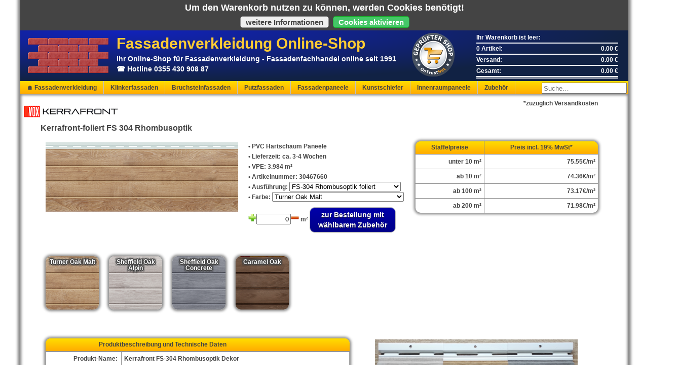

--- FILE ---
content_type: text/html; charset=UTF-8
request_url: https://www.fassadenverkleidung24.de/Kerrafront-foliert%20FS%20304%20Rhombusoptik_80.xhtml
body_size: 6489
content:
<!DOCTYPE HTML><html lang="de">
  <head>
  <meta charset="UTF-8">
  <meta name="viewport" content="width=device-width, initial-scale=1.0, user-scalable=yes">  <meta name="Keywords" content="Fassadenverkleidung,Online,Shop,Kerrafront FS-304 Rhombusoptik Dekor<br>,Vox,PVC Hartschaum,4 Farben<br>,6000 x 332 x 18 mm,2 St&uuml;ck pro Bund,nur ganze Verpackungseinheiten,6,00 Kg,nach DIN 4102-1: B-2,10 Jahre,mit V2A Schrauben Torx<br>,mit Flex,Stichs&auml;ge oder Kreiss&auml;ge,Fassadenverkleidung, Sockelverkleidung, Giebelverkleidung, Ferienh&auml;user, Bungalows, Mobilheime, TinyHouse,waagerechte oder senkrechte Verlegung,impr&auml;gnierte oder getrocknete Latten 24/48 mm oder 40/60 mm,max. 40 cm"/>
  <meta name="description" content="Kerrafront&nbsp; FS-304 Rhombusoptik, dass ideale 
System wenn es um kosteng&uuml;nstige Altbausanierungen und&nbsp; &nbsp; 
&nbsp;&nbsp;&nbsp;&nbsp;&nbsp;&nbsp;&nbsp;&nbsp;&nbsp;&nbsp;&nbsp;&nbsp;&nbsp;&nbsp;&nbsp;&nbsp;&nbsp;&nbsp;&nbsp;&nbsp;&nbsp;&nbsp;&nbsp;&nbsp;&nbsp;&nbsp;&nbsp;&nbsp;&nbsp;&nbsp;&nbsp;&nbsp;&nbsp;&nbsp;&nbsp;&nbsp;&nbsp;&nbsp;&nbsp;&nbsp;&nbsp;&nbsp;&nbsp;&nbsp;&nbsp;&nbsp;&nbsp;&nbsp;&nbsp;&nbsp;&nbsp;&nbsp;&nbsp;&nbsp;&nbsp;&nbsp;&nbsp;&nbsp;&nbsp;&nbsp;&nbsp;&nbsp;&nbsp;&nbsp;&nbsp;&nbsp;&nbsp;&nbsp;&nbsp;&nbsp;&nbsp; 
Neubauten geht!Kerrafront ist eine umweltfreundliche, schlagfeste und pflegeleichte 
Fassadenverkleidung mit strukturierter Oberfl&auml;che in Holzoptik.&Auml;hnlich
 einer traditionellen St&uuml;lpschalung wird Kerrafront als vorgeh&auml;ngte, 
hinterl&uuml;ftete Fassade auf einer impr&auml;ginerten Holzunterkonstruktion in 
Verbindung mit D&auml;mmstoffplatten verlegt.Durch die attraktive 
Au&szlig;enhaut, die sich kaum von farbigen Holzpaneelen unterscheidet, haben 
sogar F&auml;ulnis und Schimmel ausgedient. Im Gegensatz zu fast luftdicht 
verpackten Geb&auml;uden wird Schimmelbildung nachhaltig verhindert. 
Ebenfalls wird bereits feuchtes Mauerwerk durch die Hinterl&uuml;ftung der 
Fassade dauerhaft getrocknet.Die Deckbreite von 332 mm eignet sich 
besonders gut zum Verkleiden von gro&szlig;en Fl&auml;chen wie Hausw&auml;nden, 
Dachgiebeln und an Dachr&auml;ndern. Es ist resistent gegen F&auml;ulnis und 
Insektenbefall und erspart regelm&auml;&szlig;iges Nachstreichen. Durch die 
Standardl&auml;nge von 6,00 m und das geringe Gewicht ist eine effektive und 
z&uuml;gige Verlegung der Paneele gew&auml;hrleistet.Kerrafront bedarf im 
Prinzip keiner speziellen Reinigung. Sollte es trotzdem zu einer 
Verschmutzung kommen, kann es mit haushalts&uuml;blichen Reinigungsmitteln 
auf Wasserbasis (kein Ammoniak oder chlorhaltiges Mittel) gereinigt 
werden. Am einfachsten reinigt man die Fassade mit einem 
Hochdruckreiniger.&nbsp;Ihre Vorteile auf einen BlickUnschlagbares Preis-Leistungsverh&auml;ltnisEinfache und schnelle MontageUniversell EinsetzbarAbgerundetes Zubeh&ouml;rprogrammUV-best&auml;ndige Oberfl&auml;cheWartungsfreies Material, kein Streichen mehrleicht zu reinigen10 Jahre Herstellergarantie"/>
  <meta name="author" content="Fassadenverkleidung Selleng"/>
  <meta name="robots" content="INDEX,FOLLOW"/>
  <meta name="geo.placename" content="Asternweg 13, 03051 Cottbus, Deutschland" />
  <meta name="geo.position" content="51.7180100;14.4175700" />
  <meta name="geo.region" content="DE-BB" />
  <meta name="p:domain_verify" content="4078b2f9f06a491b8cf1ca4dad76e384"/>
  <meta name="ICBM" content="51.7180100, 14.4175700" />
  <title>Kerrafront-foliert FS 304 Rhombusoptik</title>
  <script type="text/javascript" src="/js/prototype.js"></script>
  <script type="text/javascript" src="/js/scriptaculous.js?load=effects,builder"></script>
  <script type="text/javascript" src="/js/lightbox.js"></script><script src="/js/basket.js" type="text/javascript"></script><script src="/js/checkout.js" type="text/javascript"></script>
<script src="/js/product.js" type="text/javascript"></script><link rel="stylesheet" type="text/css" href="/main.css">
<link rel="stylesheet" href="/lightbox.css" type="text/css" media="screen">
</head>
<body lang="de">
<!--
<div class="some">
  <a title="Facebook" href="https://www.facebook.com/fassadenverkleidungShop/" onclick="javascript: this.target='_blank';"><img src="/face.gif" width="24" height="24" alt="Facebook" /></a><br/>
  <a title="YouTube" href="https://www.youtube.com/user/Fassadenbekleidung" onclick="javascript: this.target='_blank';"><img src="/yout.gif" height="24" alt="YouTube" /></a><br/>
  <a title="Google+" href="https://plus.google.com/102871233676039173133" onclick="javascript: this.target='_blank';"><img src="/google.gif" height="24" alt="Google+" /></a><br/>
  <a title="Twitter" href="https://twitter.com/fassadenverklei" onclick="javascript: this.target='_blank';"><img src="/twitter.gif" height="24" alt="Twitter" /></a><br/>
  <a title="Pinterest" href="https://de.pinterest.com/fassadenverkl/" onclick="javascript: this.target='_blank';"><img src="/pinterest.gif" height="24" alt="Pinterest" /></a><br/>
  <a title="Blogger" href="https://fassadenverkleidungen.blogspot.de/" onclick="javascript: this.target='_blank';"><img src="/blog.gif" height="24" alt="Blogger" /></a><br/>
</div>
-->
<div id="page">
<noscript><div id="noJSBox"><div id="noJSBoxHead">JavaScript ist nicht aktiviert!</div>Um die Seite nutzen zu können, müssen Sie JavaScript in Ihrem Browser aktivieren.</div></noscript>
<div id="cookieBox"><div id="cookieHead">Um den Warenkorb nutzen zu können, werden Cookies benötigt! </div><a href="/Datenschutz.xhtml"><button style="background-color: #BBBBB;border-radius: 5px;border: 1px solid #888;display: inline-block;cursor: pointer;color: #444;font-family: Arial;font-size: 15px;padding: 2px 10px;text-decoration: none; font-weight: bold;">weitere Informationen</button></a>&nbsp;&nbsp;<button onclick="return set_cookie();" style=" background-color: #44c767;border-radius: 5px;border: 1px solid #18ab29; display: inline-block;cursor: pointer;color: #ffffff;font-family: arial;font-size: 15px;padding: 2px 10px;text-decoration: none;text-shadow: 0px #2f6627;font-weight: bold;">Cookies aktivieren</button></div><div id="blockLayer" onClick="this.style='visibility: hidden'"><div id="arrows"><span>BITTE COOKIES AKTIVIEREN!</span><div class="chevron"></div><div class="chevron"></div><div class="chevron"></div></div></div><header id="header">
<a href="/" id="title"><img src="/platten.png" alt="Logo"/><h1>Fassadenverkleidung Online-Shop</h1>Ihr Online-Shop f&uuml;r Fassadenverkleidung&nbsp;-&nbsp;Fassadenfachhandel online seit 1991<br/>&#9742; Hotline 0355 430 908 87</a><a href="http://www.ontrust.net/gepruefter-shop-zertifikat-231451832217"  onclick="javascript: this.target ='shop';" style="margin: 0px -430px 0px 0px;"><img src="/trusted.png" style="margin-top: 5px;" alt="Zertifikat: 231451832217"></a><div id="basket" data-pa="{}"><div style="display:table; width: 280px; line-height: 20px">
    <div style="display:table-row">
      <div style="display:table-cell; text-align:left; border-bottom: 2px solid #fff; width:60%;">Ihr Warenkorb ist leer:</div><div style="display:table-cell; text-align:right; border-bottom: 2px solid #fff; width:40%;"> </div>
    </div><div style="display:table-row">
      <div style="display:table-cell; text-align:left; border-bottom: 2px solid #fff; width:80%;">0 Artikel:</div><div style="display:table-cell; text-align:right; border-bottom: 2px solid #fff; width:20%;">0.00 &euro;</div>
    </div><div style="display:table-row">
      <div style="display:table-cell; text-align:left; border-bottom: 2px solid #fff;">Versand:</div><div style="display:table-cell; text-align:right; border-bottom: 2px solid #fff;">0.00 &euro;</div>
    </div><div style="display:table-row">
      <div style="display:table-cell; text-align:left; border-bottom: 5px double #fff;">Gesamt:</div><div style="display:table-cell; text-align:right; border-bottom: 5px double #fff;">0.00 &euro;</div>
    </div>
  </div></div></header>
<nav id="menue">
<ul class="l"><li><a href="/">&#127968;&nbsp;Fassadenverkleidung</a></li><li><a href="/Klinkerfassaden_l1.xhtml">Klinkerfassaden</a></li><li><a href="/Bruchsteinfassaden_l2.xhtml">Bruchsteinfassaden</a></li><li><a href="/Putzfassaden_l4.xhtml">Putzfassaden</a></li><li><a href="/Fassadenpaneele_l5.xhtml">Fassadenpaneele</a></li><li><a href="/Kunstschiefer_l3.xhtml">Kunstschiefer</a></li><li><a href="/Innenraumpaneele_l6.xhtml">Innenraumpaneele</a></li><li><a href="/Zubeh%26ouml%3Br_l9.xhtml">Zubeh&ouml;r</a></li></ul>
<ul class="r" id="UM"><li style="padding: 0px">
<form id="search_form" method="POST" onSubmit="var url=(encodeURIComponent(document.getElementById('search').value.replace(/ /gi, '_')).replace(/%2F/gi,'_').replace(/_+/g, '_')); location.href= '/' + url + '.shtml'; return false;"><input type="text" id="search" placeholder="Suche…" value=""></form>
</li></ul>
</nav><article itemscope itemtype="http://schema.org/Product" id="content"><br/><script type="text/javascript">product_makes.push({i:109, m:"<br>"});product_makes.push({i:19, m:"FS-201 classic<br>"});product_makes.push({i:53, m:"FS-201 foliert<br>"});product_makes.push({i:90, m:"FS-201 Rustic<br>"});product_makes.push({i:50, m:"FS-201 Wood-Design<br>"});product_makes.push({i:89, m:"FS-202 Retro<br>"});product_makes.push({i:61, m:"FS-202 Rustic<br>"});product_makes.push({i:69, m:"FS-202 Standard dunkle Farben<br>"});product_makes.push({i:18, m:"FS-202 Standard helle Farben<br>"});product_makes.push({i:98, m:"FS-301 Trend Soft Standardfarben"});product_makes.push({i:99, m:"FS-301 Trend Stone Standardfarben"});product_makes.push({i:111, m:"FS-302 Modern Wood dunkle Farben<br>"});product_makes.push({i:107, m:"FS-302 Modern Wood helle Farben<br>"});product_makes.push({i:80, m:"FS-304 Rhombusoptik foliert<br>"});</script><div class="tt_shipping" style="margin-right:60px" title="Versandkosten gelten nur für BRD Festland (Inseln bitte gesondert anfragen)
unter 3700.00€ Einkaufswert berechnen wir Versandkosten von 149.00€
ab 3700.00€ Einkaufswert liefern wir versandkostenfrei"><span title="">*zuz&uuml;glich Versandkosten</span></div>
<meta itemprop="productID" content="P-000080"/>
<img class="pbf" src="/brand_2367.png" alt="Logo"/>
<h2 itemprop="name" class="lg">Kerrafront-foliert FS 304 Rhombusoptik</h2>
  <img itemprop="image" src="main_2294.png" id="prodIMG" width="380" style="margin-left:50px; margin-right: 20px; float:left;" alt="Kerrafront-foliert FS 304 Rhombusoptik"/>
  <div style="float: left; text-align: left; line-height: 20px; margin-right: 20px;">
    &bull;&nbsp;PVC Hartschaum Paneele<br/>&bull;&nbsp;Lieferzeit: ca. 3-4 Wochen<br/>    &bull;&nbsp;VPE: 3.984 m&sup2;<br/>
    &bull;&nbsp;Artikelnummer: <span itemprop="mpn" id="prod_code">30467660</span><br/>    &bull;&nbsp;Ausf&uuml;hrung: <select id="prod_make_sel" style="width:220px" onChange="prod_cm(this.options[this.selectedIndex].value,'https://www.fassadenverkleidung24.de/')"><option value="109" ><br></option><option value="19" >FS-201 classic<br></option><option value="53" >FS-201 foliert<br></option><option value="90" >FS-201 Rustic<br></option><option value="50" >FS-201 Wood-Design<br></option><option value="89" >FS-202 Retro<br></option><option value="61" >FS-202 Rustic<br></option><option value="69" >FS-202 Standard dunkle Farben<br></option><option value="18" >FS-202 Standard helle Farben<br></option><option value="98" >FS-301 Trend Soft Standardfarben</option><option value="99" >FS-301 Trend Stone Standardfarben</option><option value="111" >FS-302 Modern Wood dunkle Farben<br></option><option value="107" >FS-302 Modern Wood helle Farben<br></option><option value="80" selected="selected">FS-304 Rhombusoptik foliert<br></option></select><br/>    &bull;&nbsp;Farbe: <select id="prod_color_sel" style="width:260px" onChange=" prod_cc(this.options[this.selectedIndex].value,this.options[this.selectedIndex].text, options[this.selectedIndex].dataset.img)"><option value="30467660" data-img="2294" >Turner Oak Malt</option><option value="30467760" data-img="2293" >Sheffield Oak Alpin</option><option value="30467860" data-img="2295" >Sheffield Oak Concrete</option><option value="30467960" data-img="2299" >Caramel Oak</option></select><br/>
  <form id="bf" method="POST" action="produkt_b80.xhtml" style="width: 310px; line-height: 18px; margin: 10px 0px 0px 0px;"><input type="hidden" id="pre_art" name="preset_art" value="2406"><input type="hidden" id="preset" name="preset_code" value="30467660"><input type="image" onClick="return pinc('p_qua',3.9840);" src="/inc.png" alt="mehr" title="mehr"><input type="text" name="amount" style="text-align:right;width:60px" onchange="return pref('p_qua',3.9840);" value="0" id="p_qua" maxlength="8" size="6"><input type="image" onClick="return pdec('p_qua',3.9840);" src="/dec.png" alt="weniger" title="weniger">&nbsp;m&sup2;&nbsp;<div class="btn" onClick="if(document.cookie=='') { document.getElementById('blockLayer').style='visibility: visible'; window.scrollTo({ top: 0, behavior: 'smooth' });} else document.getElementById('bf').submit();">zur Bestellung mit w&auml;hlbarem Zubeh&ouml;r</div></form>
  </div>
  <div itemprop="offers" itemscope itemtype="http://schema.org/Offer" class="pst">
    <div class="psh"><a>Staffelpreise</a><a>Preis incl. 19&percnt; MwSt*</a></div><div class="psr"><a>unter 10 m&sup2;</a><a>75.55&euro;/m&sup2;</a></div><div class="psr"><a>ab 10 m&sup2;</a><a>74.36&euro;/m&sup2;</a></div><div class="psr"><a>ab 100 m&sup2;</a><a>73.17&euro;/m&sup2;</a></div><div class="psr"><a>ab 200 m&sup2;</a><a>71.98&euro;/m&sup2;</a></div><meta itemprop="itemCondition" content="http://schema.org/NewCondition"/><meta itemprop="price" content="71.98"/><meta itemprop="priceCurrency" content="EUR" /><meta itemprop="availability" content="http://schema.org/InStock"/></div><br/>
  <div style="clear:both">&nbsp;</div><br/><div onClick="javascript: prod_cc('30467660','Turner Oak Malt','2294');" style="cursor: pointer; float:left; margin: 23px; margin-left: 50px; margin-right: 0px; width:95px; height:95px; padding: 5px; color: #fff; text-shadow: 2px 0px 0px #444, -2px 0px 0px #444, 0px 2px 0px #444, 0px -2px 0px #444, 3px -3px 2px #444, -3px 3px 2px #444, 3px 3px 2px #444, -3px -3px 2px #444; border: solid 0px; border-style: solid; border-color: #BBB #BBB #A2A2A2; -moz-border-top-colors: none; -moz-border-right-colors: none; -moz-border-bottom-colors: none; -moz-border-left-colors: none; border-image: none; border-radius: 10px; box-shadow: 0px 0px 5px 3px #888; background: url(test_2294.png) -135px -15px;">Turner Oak Malt</div><div onClick="javascript: prod_cc('30467760','Sheffield Oak Alpin','2293');" style="cursor: pointer; float:left; margin: 23px; margin-left: 20px; margin-right: 0px; width:95px; height:95px; padding: 5px; color: #fff; text-shadow: 2px 0px 0px #444, -2px 0px 0px #444, 0px 2px 0px #444, 0px -2px 0px #444, 3px -3px 2px #444, -3px 3px 2px #444, 3px 3px 2px #444, -3px -3px 2px #444; border: solid 0px; border-style: solid; border-color: #BBB #BBB #A2A2A2; -moz-border-top-colors: none; -moz-border-right-colors: none; -moz-border-bottom-colors: none; -moz-border-left-colors: none; border-image: none; border-radius: 10px; box-shadow: 0px 0px 5px 3px #888; background: url(test_2293.png) -135px -15px;">Sheffield Oak Alpin</div><div onClick="javascript: prod_cc('30467860','Sheffield Oak Concrete','2295');" style="cursor: pointer; float:left; margin: 23px; margin-left: 20px; margin-right: 0px; width:95px; height:95px; padding: 5px; color: #fff; text-shadow: 2px 0px 0px #444, -2px 0px 0px #444, 0px 2px 0px #444, 0px -2px 0px #444, 3px -3px 2px #444, -3px 3px 2px #444, 3px 3px 2px #444, -3px -3px 2px #444; border: solid 0px; border-style: solid; border-color: #BBB #BBB #A2A2A2; -moz-border-top-colors: none; -moz-border-right-colors: none; -moz-border-bottom-colors: none; -moz-border-left-colors: none; border-image: none; border-radius: 10px; box-shadow: 0px 0px 5px 3px #888; background: url(test_2295.png) -135px -15px;">Sheffield Oak Concrete</div><div onClick="javascript: prod_cc('30467960','Caramel Oak','2299');" style="cursor: pointer; float:left; margin: 23px; margin-left: 20px; margin-right: 0px; width:95px; height:95px; padding: 5px; color: #fff; text-shadow: 2px 0px 0px #444, -2px 0px 0px #444, 0px 2px 0px #444, 0px -2px 0px #444, 3px -3px 2px #444, -3px 3px 2px #444, 3px 3px 2px #444, -3px -3px 2px #444; border: solid 0px; border-style: solid; border-color: #BBB #BBB #A2A2A2; -moz-border-top-colors: none; -moz-border-right-colors: none; -moz-border-bottom-colors: none; -moz-border-left-colors: none; border-image: none; border-radius: 10px; box-shadow: 0px 0px 5px 3px #888; background: url(test_2299.png) -135px -15px;">Caramel Oak</div><div style="clear:both">&nbsp;</div><br/>

  <div class="pt">
  <div class="ph_td"><a style="max-width:200px;">Produkt</a><a style="max-width:400px;">beschreibung und Technische Daten</a></div><div class="dr_td"><div>Produkt-Name:&nbsp;</div><div>Kerrafront FS-304 Rhombusoptik Dekor<br></div></div><div class="dr_td"><div>Hersteller:&nbsp;</div><div>Vox</div></div><div class="dr_td"><div>Material:&nbsp;</div><div>PVC Hartschaum</div></div><div class="dr_td"><div>Farben:&nbsp;</div><div>4 Farben<br></div></div><div class="dr_td"><div>Abmessung:&nbsp;</div><div>6000 x 332 x 18 mm</div></div><div class="dr_td"><div>Verpackung:&nbsp;</div><div>2 St&uuml;ck pro Bund</div></div><div class="dr_td"><div>Abnahme:&nbsp;</div><div>nur ganze Verpackungseinheiten</div></div><div class="dr_td"><div>Gewicht/m&sup2;:&nbsp;</div><div>6,00 Kg</div></div><div class="dr_td"><div>Baustoffklasse:&nbsp;</div><div>nach DIN 4102-1: B-2</div></div><div class="dr_td"><div>Hersteller-Garantie:&nbsp;</div><div>10 Jahre</div></div><div class="dr_td"><div>Befestigung:&nbsp;</div><div>mit V2A Schrauben Torx<br></div></div><div class="dr_td"><div>Bearbeitung:&nbsp;</div><div>mit Flex,Stichs&auml;ge oder Kreiss&auml;ge</div></div><div class="dr_td"><div>Anwendung:&nbsp;</div><div>Fassadenverkleidung, Sockelverkleidung, Giebelverkleidung, Ferienh&auml;user, Bungalows, Mobilheime, TinyHouse</div></div><div class="dr_td"><div>Montage:&nbsp;</div><div>waagerechte oder senkrechte Verlegung</div></div><div class="dr_td"><div>Unterkonstruktion:&nbsp;</div><div>impr&auml;gnierte oder getrocknete Latten 24/48 mm oder 40/60 mm</div></div><div class="dr_td"><div>Lattenabstand:&nbsp;</div><div>max. 40 cm</div></div><div class="dr_td"><div>Prospekt:&nbsp;</div><div><a  onclick="javascript: this.target ='prospect_1334';"  href="/prospect_1334.pdf" style="text-decoration: underline; color: #00F;">hier PDF &ouml;ffnen</a></div></div><div class="dr_td"><div>Montage-Anleitung:&nbsp;</div><div><a  onclick="javascript: this.target ='mounting_1926';"  href="/mounting_1926.pdf" style="text-decoration: underline; color: #00F;">hier PDF &ouml;ffnen</a></div></div><div class="dr_td"><div>Garantie:&nbsp;</div><div><a  onclick="javascript: this.target ='warranty_1625';"  href="/warranty_1625.pdf" style="text-decoration: underline; color: #00F;">hier PDF &ouml;ffnen</a></div></div><div class="dr_td"><div>Leistungserkl&auml;rung:&nbsp;</div><div><a  onclick="javascript: this.target ='performance_2585';"  href="/performance_2585.pdf" style="text-decoration: underline; color: #00F;">hier PDF &ouml;ffnen</a></div></div>
  </div><br/>
<div class="div_prog_img"><img id="BPIMG" alt="Kerrafront-foliert FS 304 Rhombusoptik" title="zum Vergrößern anklicken!" class="img_prod_b" src="/pic_2290.png" data-img="/pic_2290.png" data-lb="lightbox[examples]"/><div onclick="javascript: document.getElementById('BPIMG').src='/pic_2290.png'; document.getElementById('BPIMG').dataset.img='/pic_2290.png' " class="img_prod_s" style="background-image: url('/pic_2290.png');" title="Farbauswahl FS-304 Rhombusoptik foliert" data-img="/pic_2290.png" data-txt="Farbauswahl FS-304 Rhombusoptik foliert" data-lb="lightbox[examples]"></div><div onclick="javascript: document.getElementById('BPIMG').src='/pic_1433.png'; document.getElementById('BPIMG').dataset.img='/pic_1433.png' " class="img_prod_s" style="background-image: url('/pic_1433.png');" title="2teiliges U-Profil" data-img="/pic_1433.png" data-txt="2teiliges U-Profil" data-lb="lightbox[examples]"></div><div onclick="javascript: document.getElementById('BPIMG').src='/pic_1431.png'; document.getElementById('BPIMG').dataset.img='/pic_1431.png' " class="img_prod_s" style="background-image: url('/pic_1431.png');" title="Aussenecke 2teilig" data-img="/pic_1431.png" data-txt="Aussenecke 2teilig" data-lb="lightbox[examples]"></div><div onclick="javascript: document.getElementById('BPIMG').src='/pic_1432.png'; document.getElementById('BPIMG').dataset.img='/pic_1432.png' " class="img_prod_s" style="background-image: url('/pic_1432.png');" title="einteiliges U-Profil" data-img="/pic_1432.png" data-txt="einteiliges U-Profil" data-lb="lightbox[examples]"></div><div onclick="javascript: document.getElementById('BPIMG').src='/pic_1434.png'; document.getElementById('BPIMG').dataset.img='/pic_1434.png' " class="img_prod_s" style="background-image: url('/pic_1434.png');" title="H-Verbindungsprofil 2teilig" data-img="/pic_1434.png" data-txt="H-Verbindungsprofil 2teilig" data-lb="lightbox[examples]"></div><div onclick="javascript: document.getElementById('BPIMG').src='/pic_797.png'; document.getElementById('BPIMG').dataset.img='/pic_797.png' " class="img_prod_s" style="background-image: url('/pic_797.png');" title="Starterleiste" data-img="/pic_797.png" data-txt="Starterleiste" data-lb="lightbox[examples]"></div><div onclick="javascript: document.getElementById('BPIMG').src='/pic_2296.png'; document.getElementById('BPIMG').dataset.img='/pic_2296.png' " class="img_prod_s" style="background-image: url('/pic_2296.png');" title="FS-304-Alpine-Oak" data-img="/pic_2296.png" data-txt="FS-304-Alpine-Oak" data-lb="lightbox[examples]"></div><div onclick="javascript: document.getElementById('BPIMG').src='/pic_2298.png'; document.getElementById('BPIMG').dataset.img='/pic_2298.png' " class="img_prod_s" style="background-image: url('/pic_2298.png');" title="FS-304-Concrete-Oak" data-img="/pic_2298.png" data-txt="FS-304-Concrete-Oak" data-lb="lightbox[examples]"></div><div onclick="javascript: document.getElementById('BPIMG').src='/pic_2297.png'; document.getElementById('BPIMG').dataset.img='/pic_2297.png' " class="img_prod_s" style="background-image: url('/pic_2297.png');" title="FS-304-Malt-Oak" data-img="/pic_2297.png" data-txt="FS-304-Malt-Oak" data-lb="lightbox[examples]"></div><div onclick="javascript: document.getElementById('BPIMG').src='/pic_2300.png'; document.getElementById('BPIMG').dataset.img='/pic_2300.png' " class="img_prod_s" style="background-image: url('/pic_2300.png');" title="FS-304-Caramel-Oak" data-img="/pic_2300.png" data-txt="FS-304-Caramel-Oak" data-lb="lightbox[examples]"></div><div onclick="javascript: document.getElementById('BPIMG').src='/pic_2301.png'; document.getElementById('BPIMG').dataset.img='/pic_2301.png' " class="img_prod_s" style="background-image: url('/pic_2301.png');" title="FS-304-caramel-oak Fassadenpaneele" data-img="/pic_2301.png" data-txt="FS-304-caramel-oak Fassadenpaneele" data-lb="lightbox[examples]"></div><div onclick="javascript: document.getElementById('BPIMG').src='/pic_2302.png'; document.getElementById('BPIMG').dataset.img='/pic_2302.png' " class="img_prod_s" style="background-image: url('/pic_2302.png');" title="FS-304-concrete-oak-Fassadenpaneele" data-img="/pic_2302.png" data-txt="FS-304-concrete-oak-Fassadenpaneele" data-lb="lightbox[examples]"></div></div><br/>  <div style="clear:both">&nbsp;</div><br/>
  <div class="prod_detxt"><h2>Kerrafront&nbsp; FS-304 Rhombusoptik, dass ideale 
System wenn es um kosteng&uuml;nstige Altbausanierungen und&nbsp; &nbsp; 
&nbsp;&nbsp;&nbsp;&nbsp;&nbsp;&nbsp;&nbsp;&nbsp;&nbsp;&nbsp;&nbsp;&nbsp;&nbsp;&nbsp;&nbsp;&nbsp;&nbsp;&nbsp;&nbsp;&nbsp;&nbsp;&nbsp;&nbsp;&nbsp;&nbsp;&nbsp;&nbsp;&nbsp;&nbsp;&nbsp;&nbsp;&nbsp;&nbsp;&nbsp;&nbsp;&nbsp;&nbsp;&nbsp;&nbsp;&nbsp;&nbsp;&nbsp;&nbsp;&nbsp;&nbsp;&nbsp;&nbsp;&nbsp;&nbsp;&nbsp;&nbsp;&nbsp;&nbsp;&nbsp;&nbsp;&nbsp;&nbsp;&nbsp;&nbsp;&nbsp;&nbsp;&nbsp;&nbsp;&nbsp;&nbsp;&nbsp;&nbsp;&nbsp;&nbsp;&nbsp;&nbsp; 
Neubauten geht!</h2><p><br></p><p>Kerrafront ist eine umweltfreundliche, schlagfeste und pflegeleichte 
Fassadenverkleidung mit strukturierter Oberfl&auml;che in Holzoptik.<br><br>&Auml;hnlich
 einer traditionellen St&uuml;lpschalung wird Kerrafront als vorgeh&auml;ngte, 
hinterl&uuml;ftete Fassade auf einer impr&auml;ginerten Holzunterkonstruktion in 
Verbindung mit <br><br>D&auml;mmstoffplatten verlegt.<br><br>Durch die attraktive 
Au&szlig;enhaut, die sich kaum von farbigen Holzpaneelen unterscheidet, haben 
sogar F&auml;ulnis und Schimmel ausgedient. Im Gegensatz zu fast <br><br>luftdicht 
verpackten <br><br>Geb&auml;uden wird Schimmelbildung nachhaltig verhindert. 
Ebenfalls wird bereits feuchtes Mauerwerk durch die Hinterl&uuml;ftung der 
Fassade dauerhaft getrocknet.<br><br>Die Deckbreite von 332 mm eignet sich 
besonders gut zum Verkleiden von gro&szlig;en Fl&auml;chen wie Hausw&auml;nden, 
Dachgiebeln und an Dachr&auml;ndern. Es ist resistent gegen <br><br>F&auml;ulnis und 
<br><br>Insektenbefall und erspart regelm&auml;&szlig;iges Nachstreichen. Durch die 
Standardl&auml;nge von 6,00 m und das geringe Gewicht ist eine effektive und 
z&uuml;gige Verlegung der <br><br>Paneele <br><br>gew&auml;hrleistet.<br><br>Kerrafront bedarf im 
Prinzip keiner speziellen Reinigung. Sollte es trotzdem zu einer 
Verschmutzung kommen, kann es mit haushalts&uuml;blichen Reinigungsmitteln 
auf <br><br>Wasserbasis <br><br>(kein Ammoniak oder chlorhaltiges Mittel) gereinigt 
werden. Am einfachsten reinigt man die Fassade mit einem 
Hochdruckreiniger.&nbsp;</p><p><br></p><h3>Ihre Vorteile auf einen Blick</h3><ul><li>Unschlagbares Preis-Leistungsverh&auml;ltnis</li><li>Einfache und schnelle Montage</li><li>Universell Einsetzbar</li><li>Abgerundetes Zubeh&ouml;rprogramm</li><li>UV-best&auml;ndige Oberfl&auml;che</li><li>Wartungsfreies Material, kein Streichen mehr</li><li>leicht zu reinigen</li><li>10 Jahre Herstellergarantie</li></ul></div>
  <iframe width="1024" height="768" src="https://www.youtube.com/embed/hM2zR_63yjU" style="border:none" allowfullscreen></iframe>
<div class="cf" style="clear:both"><br/></div>
</article>
<footer id="footer"><ul><li><a href="Kontakt.xhtml">Kontakt</a></li><li><a href="Impressum.xhtml">Impressum</a></li><li><a href="Widerrufsrecht.xhtml">Widerrufsrecht</a></li><li><a href="AGB.xhtml">AGB</a></li><li><a href="Datenschutz.xhtml">Datenschutz</a></li><li><a href="Nutzungsbedingungen.xhtml">Nutzungsbedingungen</a></li><li><a href="Lieferung.xhtml">Lieferbedingungen</a></li><li><a href="Versand.xhtml">Versandkosten</a></li><li><a href="Zahlung.xhtml">Zahlungsarten</a></li><li><a href="FAQ.xhtml">FAQ</a></li><li><a href="Hilfe.xhtml">Hilfe</a></li></ul></footer>
</div>
</body>
</html>

--- FILE ---
content_type: text/css
request_url: https://www.fassadenverkleidung24.de/main.css
body_size: 3472
content:
html {
  height: 100%;
  overflow-y: scroll;
}
body {
  width: 100%;
  height: 100%;
  margin: 0px;
  padding: 0px;
  font-family: Tahoma,Arial,Serif,Liberation Sans;
  font-size: 12px;
  line-height: 14px;
  color: #444;
  text-align: center;
}
h4 {
  font-size: 15px;
  line-height: 18px;
}
div.some{
	top: 20px;
	margin: 0px;
	position: fixed;
	left: 5px;
}
#search_form {
  margin: 0px;
  padding: 0px;
  display: inline;
}
#search {
  display: inline;
  width: 160px;
  height: 14px;
  padding: 2px;
  margin: 3px;
  line-height: 0.5;
}
a {
  text-decoration: none;
  color: #444;
}
#page {
  text-align: center;
  position: relative;
  padding: 0px 0px;
  margin: 0px auto;
  width: 1200px;
  min-height: 100%;
  -webkit-box-shadow: 0px 0px 5px 5px #888;
  -moz-box-shadow: 0px 0px 5px 5px #888;
  box-shadow: 0px 0px 5px 5px #888;
}
#noJSBox {
  color: rgb(229, 32, 48);
  font-weight: bold;
  padding: 5px;
  line-height: 20px;
}
#noJSBox a{
  color: rgb(229, 32, 48);
  font-weight: bold;
  padding: 5px;
  line-height: 20px;
  text-decoration: underline;
}
#noJSBoxHead {
  font-size: 18px;
  font-weight: bold;
}
#cookieBox {
  background-color: #444;
  color: #fff;
  font-weight: bold;
  padding: 5px;
  line-height: 20px;
}
#cookieBox a{
  color: #aaf;
  font-weight: bold;
  padding: 2px;
  line-height: 20px;
  text-decoration: underline;
}
#cookieHead {
  font-size: 18px;
  font-weight: bold;
  padding: 0px 0px 7px 0px;
}
#blockLayer {
  position: absolute;
  margin: 0px;
  height: 100%;
  width: 1200px;
  z-index: 100;
  background-color: #444;
  opacity: 0.98;
  visibility: hidden;
}
.blockLayerOn {
  visibility: visible;
}
#arrows {
  width: 1200px;
  height: 80px;
  margin: auto;
  display: flex;
  justify-content: center;
  padding-left: 100px;
  font-size: 20px;
  color: #F00;
  font-weight: bold;
}
#arrows span{
  margin-right: 400px;
  margin-top: 10px;
}
.chevron {
  position: absolute;
  width: 35px;
  height: 8px;
  opacity: 0;
  transform: scale(0.3);
  animation: move-chevron 3s ease-out infinite;
}

.chevron:last-child {
  animation: move-chevron 3s ease-out 1s infinite;
}

.chevron:nth-child(2) {
  animation: move-chevron 3s ease-out 2s infinite;
}

.chevron:before,
.chevron:after {
 content: '';
 position: absolute;
 top: 0;
 height: 100%;
 width: 50%;
 background: #f00;
}

.chevron:before {
 left: 0;
 transform: skewY(-30deg);
}

.chevron:after {
 right: 0;
 width: 50%;
 transform: skewY(30deg);
}

@keyframes move-chevron {
 0% {
  opacity: 0;
		transform: translateY(80px) scale(0);
	}
 33.3% {
  opacity: 1;
  transform: translateY(20px);
 }
 66.6% {
  opacity: 1;
  transform: translateY(10px);
 }
 100% {
  opacity: 0;
 }
}
#header {
  height: 100px;
  background: -moz-radial-gradient(200px top, ellipse farthest-side, #12B, #124);
  background: -webkit-radial-gradient(200px top, ellipse farthest-side, #12B, #124);
  background: -ms-radial-gradient(200px top, ellipse farthest-side, #12B, #124);
  position: relative;
  width: 1200px;
  line-height: 12px;
  font-weight: bold;
}
.div_prog_img {
  float:left;
  width: 400px;
  margin-left: 50px;
}
#BPIMG {
  cursor: pointer;
}
.img_prod_b {
  width: 400px;
}
.img_prod_s {
  width: 120px;
  height: 90px;
  margin: 5px;
  float: left;
  background-size: cover;
  background-position: center center;
  border: 1px solid;
  cursor: pointer;
}
.prod_detxt{
  text-align: left;
  padding: 50px;
}
.prod_detxt h2{
  font-size: 18px;
  line-height: 20px;
}
.prod_detxt h3{
  font-size: 16px;
  line-height: 18px;
}


.tt_shipping{
    margin-right: 30px;
    text-align: right;
}
.tt_shipping:hover:after{
    background: #333;
    border: solid 1px #000;
    background: rgba(255,255,255,.95);
    border-radius: 5px;
    top: 30px;
    color: #000;
    content: attr(title);
    white-space: pre;
    right: 20px;
    padding: 15px 25px;
    position: absolute;
    line-height: 20px;
    z-index: 98;
    width: 500px;
}
.tt_shipping:hover:before{
    border: solid;
    border-color: #333 transparent;
    border-width: 0px 5px 5px 5px;
    top: 25px;
    content: "";
    right: 100px;
    position: absolute;
    z-index: 99;
}
#title {
  text-align: left;
  position: absolute;
  left: 0px;
  width: 800px;
  color: #fff;
  font-size: 14px;
  height: 100px;
  bottom: 0px;
  line-height: 20px;
}
#title h1 {
  color: #fc3;
  font-size: 30px;
  line-height: 0px;
  padding-top: 6px;
}
#title img {
  padding: 15px;
  float: left;
}
#basket {
  text-align: right;
  position: absolute;
  right: 20px;
  bottom: 5px;
  width: 280px;
  color: #fff;
  line-height: 15px;
}
#basket a {
  color: #fff;
}
#menue {
  height: 25px;
  background-repeat: no-repeat;
  position: relative;
  background-color: #888;
  width: 1200px;
  line-height: 12px;
  font-weight: bold;
  background: -moz-linear-gradient(#FD0, #FA0);
  background: -webkit-linear-gradient(#FD0, #FA0);
  background: -ms-linear-gradient(#FD0, #FA0);
  background: linear-gradient(#FD0, #FA0) repeat scroll 0% 0% / 100% auto #AAA;
  border-bottom: 1px solid #888;
}
#menue a{
  text-decoration: none;
  color: #444;
}
#menue ul.l {
  list-style: none outside none;
  margin: 0px;
  padding: 0px;
}
#menue ul.l li {
  position: relative;
  line-height: 0px;
  margin: 0px;
  padding: 13px;
  float: left;
  border-right: 1px solid silver;
  height: 0px;
}
#menue ul.l li:hover {
  background: -moz-linear-gradient(rgb(200, 200, 200), rgb(250, 250, 250));
  background: -webkit-linear-gradient(rgb(200, 200, 200), rgb(250, 250, 250));
  background: -ms-linear-gradient(rgb(200, 200, 200), rgb(250, 250, 250));
  background: linear-gradient(rgb(200, 200, 200), rgb(250, 250, 250)) repeat scroll 0% 0% / 100% auto rgb(200, 200, 200);
}
#menue ul.r {
  list-style: none outside none;
  margin: 0px;
  padding: 0px;
}
#menue ul.r li {
  position: relative;
  line-height: 1px;
  margin: 0px;
  padding: 13px;
  float: right;
  border-left: 1px solid silver;
  height: 0px;
}
#menue ul.r li:hover {
  background: -moz-linear-gradient(rgb(200, 200, 200), rgb(250, 250, 250));
  background: -webkit-linear-gradient(rgb(200, 200, 200), rgb(250, 250, 250));
  background: -ms-linear-gradient(rgb(200, 200, 200), rgb(250, 250, 250));
  background: linear-gradient(rgb(200, 200, 200), rgb(250, 250, 250)) repeat scroll 0% 0% / 100% auto rgb(200, 200, 200);
}
#menue ul.r li ul {
  list-style: none outside none;
  display: none;
  position: absolute;
  right: 0px;
  top: 25px;
  padding: 0px;
  height: auto;
  z-index: 10;
  margin: 0px;
  border: 1px solid rgb(180,180,180);
}
#menue ul.r li ul li {
  display: block;
  text-align: right;
  width: 100%;
  margin: 0px;
  padding: 15px 0px;
  padding-right: 0px;
  background: -moz-linear-gradient(rgb(250, 250, 250), rgb(200, 200, 200));
  background: -webkit-linear-gradient(rgb(250, 250, 250), rgb(200, 200, 200));
  background: -ms-linear-gradient(rgb(250, 250, 250), rgb(200, 200, 200));
  background: linear-gradient(rgb(250, 250, 250), rgb(200, 200, 200)) repeat scroll 0% 0% / 100% auto rgb(200, 200, 200);
  border-top: 1px solid rgb(164, 164, 163);
}
#menue ul.r li ul li a{
  margin-left: 15px;
  margin-right: 15px;
  white-space: nowrap;
}
#menue ul.r li:hover ul {
  display: inline;
}
#content {
  bottom: 0px;
  top: 0px;
  min-height: 100%;
  position: relative;
  width: 1200px;
  line-height: 12px;
  font-weight: bold;
  box-shadow: inset 0px 0px 5px 2px #888;
 }
#footer {
  position:relative;
  bottom:0px;
  height: 25px;
  background-repeat: no-repeat;
  background-color: #888;
  width: 1200px;
  line-height: 12px;
  font-weight: bold;
  background: -moz-linear-gradient(#FA0, #FD0);
  background: -webkit-linear-gradient(#FA0, #FD0);
  background: -ms-linear-gradient(#FA0, #FD0);
  background: linear-gradient(#FA0, #FD0) repeat scroll 0% 0% / 100% auto rgb(200, 200, 200);
  border-top: 1px solid rgb(180,180,180);
}
#footer a{
  text-decoration: none;
  color: #444;
}
#footer ul {
  list-style: none outside none;
  margin: 0px;
  padding: 0px;
}
#footer ul li {
  position: relative;
  line-height: 1px;
  margin: 0px;
  padding: 13px;
  float: left;
  border-right: 1px solid silver;
  height: 0px;
}
#footer ul li:last-child{
  border-right: none;
}
#footer ul li:hover {
  background: -moz-linear-gradient(rgb(200, 200, 200), rgb(250, 250, 250));
  background: -webkit-linear-gradient(rgb(200, 200, 200), rgb(250, 250, 250));
  background: -ms-linear-gradient(rgb(200, 200, 200), rgb(250, 250, 250));
  background: linear-gradient(rgb(200, 200, 200), rgb(250, 250, 250)) repeat scroll 0% 0% / 100% auto rgb(200, 200, 200);
}
#crumb {
  clear: both;
  margin-top: -14px;
  height: 30px;
  position: relative;
  width: 1200px;
  line-height: 26px;
  font-weight: bold;
  border-bottom: 1px solid rgb(200,200,200);
  background: -moz-linear-gradient(rgb(200, 200, 200), rgb(250, 250, 250));
  background: -webkit-linear-gradient(rgb(200, 200, 200), rgb(250, 250, 250));
  background: -ms-linear-gradient(rgb(200, 200, 200), rgb(250, 250, 250));
  background: linear-gradient(rgb(200, 200, 200), rgb(250, 250, 250)) repeat scroll 0% 0% / 100% auto rgb(200, 200, 200);
}
#sp {
  padding: 20px;
  text-align: left;
}

#sp h2{
  margin-left: 0px;
  margin-bottom: 5px;
  font-size: 15px;
}
ul.b {
  list-style: none outside none;
  padding-left: 15px;
}
ul.b li {
  float: left;
}
ul.b li a{
  text-decoration: none;
  color: #444;
}
ul.b li:after { 
  content:'\00a0\00a0 > \00a0'; 
}
ul.b li:last-child:after {
  content:'';
}
h2 {
  text-align: left;
  margin: 10px;
  font-size: 16px;
}
h2.lg {
  text-align: left;
  margin: 20px;
  margin-top: 0px;
  margin-left: 40px;
  font-size: 16px;
}
a.sp {
  width: 190px;
  height: 190px;
  margin-left: 25px;
  margin-top: 25px;
  float:left;
  padding: 10px;
  font-size: 10px;
  line-height: 15px;
  -webkit-border-radius: 10px;
  -webkit-border-radius: 10px;
  -khtml-border-radius: 10px;
  -khtml-border-radius: 10px;
  -moz-border-radius: 10px;
  -moz-border-radius: 10px;
  border-radius: 10px;
  border-radius: 10px;
  -webkit-box-shadow: 0px 0px 5px 3px #888;
  -moz-box-shadow: 0px 0px 5px 3px #888;
  box-shadow: 0px 0px 5px 3px #888;      
}
img.pbf {
  margin-right: 1000px;
  margin-top: -15px;
  border: none;
  width: 190px;
  text-align: left;
}
a.sp img {
  margin: 0px;
  padding: 0px;
  border: none;
}
a.sp img.pf {
  margin: 0px;
  padding: 0px;
  border: none;
  width: 190px;
}
a.sp img.bf {
  margin: 0px;
  padding: 0px;
  border: none;
  width: 190px;
  height: 50px;
  margin-bottom: 5px;
}
a.sp h3{
  margin-top: 0px;
  margin-bottom: 0px;
  font-size: 12px;
}
a.sp h2{
  margin-top: 0px;
  margin-bottom: 0px;
  font-size: 12px;
  text-align:center;
}
a.sp div.pr {
  clear: both;
  padding: 0px;
  margin: 0px;
  margin-top: 3px;
  line-height: 20px;
}
a.sp div.s {
  padding: 0px;
  margin: 0px;
  margin-left: 0px;
}
div.pac {
  font-size: 14px;
  ling-height: 20px;
  margin: 10px;
  background-color: #fc0;
  padding: 3px;
}
button.btn {
    color: #FFF;
    font-weight: bold;
    position:relative;
    display: inline-block;
    padding: 4px 4px;
    width: 180px;
    margin-right: 0px;
    font-size: 14px;
    line-height: 25px;
    text-align: left;
    vertical-align: middle;
    cursor: pointer;
    text-shadow: 0px 1px 1px rgba(0,0, 0, 0.75);
    background-color: #00E;
    background-image: linear-gradient(to bottom, #FA0, #F60);
    background-repeat: repeat-x;
    border-width: 1px;
    border-style: solid;
    border-color: #BBB #BBB #A2A2A2;
    -moz-border-top-colors: none;
    -moz-border-right-colors: none;
    -moz-border-bottom-colors: none;
    -moz-border-left-colors: none;
    border-image: none;
    border-radius: 10px;
    box-shadow: 0px 1px 0px rgba(255, 255, 255, 0.2) inset, 0px 1px 2px rgba(0, 0, 0, 0.05);
}
button.btn_d {
    color: #FFF;
    font-weight: bold;
    position:relative;
    display: inline-block;
    padding: 4px 4px;
    width: 180px;
    margin-right: 0px;
    font-size: 14px;
    line-height: 25px;
    text-align: left;
    vertical-align: middle;
    cursor: pointer;
    text-shadow: 0px 1px 1px rgba(0,0, 0, 0.75);
    background-color: #00E;
    background-image: linear-gradient(to bottom, #888, #444);
    background-repeat: repeat-x;
    border-width: 1px;
    border-style: solid;
    border-color: #444 #444 #888;
    -moz-border-top-colors: none;
    -moz-border-right-colors: none;
    -moz-border-bottom-colors: none;
    -moz-border-left-colors: none;
    border-image: none;
    border-radius: 10px;
    box-shadow: 0px 1px 0px rgba(255, 255, 255, 0.2) inset, 0px 1px 2px rgba(0, 0, 0, 0.05);
}
div.btn {
    color: #FFF;
    position:relative;
    display: inline-block;
    padding: 4px 4px;
    width: 160px;
    margin-right: 0px;
    font-size: 14px;
    line-height: 20px;
    text-align: center;
    vertical-align: middle;
    cursor: pointer;
    text-shadow: 0px 1px 1px rgba(0,0, 0, 0.75);
    background-color: #00E;
    background-image: linear-gradient(to bottom, #00A, #008);
    background-repeat: repeat-x;
    border-width: 1px;
    border-style: solid;
    border-color: #BBB #BBB #A2A2A2;
    -moz-border-top-colors: none;
    -moz-border-right-colors: none;
    -moz-border-bottom-colors: none;
    -moz-border-left-colors: none;
    border-image: none;
    border-radius: 10px;
    box-shadow: 0px 1px 0px rgba(255, 255, 255, 0.2) inset, 0px 1px 2px rgba(0, 0, 0, 0.05);
}

div.cd_btn {
    color: #FFF;
    position:relative;
    display: inline-block;
    padding: 4px 4px;
    width: 240px;
    margin-right: 0px;
    font-size: 14px;
    line-height: 20px;
    text-align: center;
    vertical-align: middle;
    cursor: pointer;
    text-shadow: 0px 1px 1px rgba(0,0, 0, 0.75);
    background-color: #00E;
    background-image: linear-gradient(to bottom, #AAA, #666);
    background-repeat: repeat-x;
    border-width: 1px;
    border-style: solid;
    border-color: #BBB #BBB #AAA;
    -moz-border-top-colors: none;
    -moz-border-right-colors: none;
    -moz-border-bottom-colors: none;
    -moz-border-left-colors: none;
    border-image: none;
    border-radius: 10px;
    box-shadow: 0px 1px 0px rgba(255, 255, 255, 0.2) inset, 0px 1px 2px rgba(0, 0, 0, 0.05);
}

div.cv_btn {
    color: #FFF;
    position:relative;
    display: inline-block;
    padding: 4px 4px;
    width: 240px;
    margin-right: 0px;
    font-size: 14px;
    line-height: 20px;
    text-align: center;
    vertical-align: middle;
    cursor: pointer;
    text-shadow: 0px 1px 1px rgba(0,0, 0, 0.75);
    background-color: #00E;
    background-image: linear-gradient(to bottom, #0A0, #060);
    background-repeat: repeat-x;
    border-width: 1px;
    border-style: solid;
    border-color: #BBB #BBB #AAA;
    -moz-border-top-colors: none;
    -moz-border-right-colors: none;
    -moz-border-bottom-colors: none;
    -moz-border-left-colors: none;
    border-image: none;
    border-radius: 10px;
    box-shadow: 0px 1px 0px rgba(255, 255, 255, 0.2) inset, 0px 1px 2px rgba(0, 0, 0, 0.05);
}

div.ca_btn {
    color: #FFF;
    position:relative;
    display: inline-block;
    padding: 4px 4px;
    width: 240px;
    margin-right: 0px;
    font-size: 14px;
    line-height: 20px;
    text-align: center;
    vertical-align: middle;
    cursor: pointer;
    text-shadow: 0px 1px 1px rgba(0,0, 0, 0.75);
    background-color: #00E;
    background-image: linear-gradient(to bottom, #FA0, #F60);
    background-repeat: repeat-x;
    border-width: 1px;
    border-style: solid;
    border-color: #BBB #BBB #AAA;
    -moz-border-top-colors: none;
    -moz-border-right-colors: none;
    -moz-border-bottom-colors: none;
    -moz-border-left-colors: none;
    border-image: none;
    border-radius: 10px;
    box-shadow: 0px 1px 0px rgba(255, 255, 255, 0.2) inset, 0px 1px 2px rgba(0, 0, 0, 0.05);
}
div.pst {
  display: table;
  width: 360px;
  line-height: 18px;
  margin: 0px 50px 15px 0px;
  -webkit-border-radius: 10px;
  -khtml-border-radius: 10px;
  -moz-border-radius: 10px;
  border-radius: 10px;
  -webkit-box-shadow: 0px 0px 5px 3px #888;
  -moz-box-shadow: 0px 0px 5px 3px #888;
  box-shadow: 0px 0px 5px 3px #888;      
}
div.psh {
  display: table-row;
  width: 100%;
  margin: 0px;
  line-height: 25px;
  background: -moz-linear-gradient(#FD0, #FA0);
  background: -webkit-linear-gradient(#FD0, #FA0);
  background: -ms-linear-gradient(#FD0, #FA0);
  background: linear-gradient(#FD0, #FA0) repeat scroll 0% 0% / 100% auto rgb(200, 200, 200);
  background-color: #FB0;
  valign: top;
}
div.psh a{
  display: table-cell;
  border-left: 1px solid #888;
}
div.psh a:first-child{
  border-left: none;
  -webkit-border-top-left-radius: 10px;
  -khtml-border-top-left-radius: 10px;
  -moz-border-top-left-radius: 10px;
  border-top-left-radius: 10px;
  border-top-left-radius: 10px;
}
div.psh a:last-child{
  border-right: none;
  -webkit-border-top-right-radius: 10px;
  -khtml-border-top-right-radius: 10px;
  -moz-border-top-right-radius: 10px;
  border-top-right-radius: 10px;
  border-top-right-radius: 10px;
}
div.psr {
  display: table-row;
}
div.psr a{
  text-align:right;
  padding: 5px;
  display: table-cell;
  border-left: 1px solid #888;
  border-top: 1px solid #888;
  vertical-align: top;
}

div.psr a:first-child{
  border-left: none;
}
div.psr a:last-child{
  border-right: none;
}

select.ci,input.ci {
  border-radius: 5px;
  border: solid 1px #444;
  width: 300px;
}

select.ci_val,input.ci_val {
  border-radius: 5px;
  border: solid 1px #0f0;
  width: 300px;
}

select.ci_inv,input.ci_inv {
  border-radius: 5px;
  border: solid 1px #f00;
  width: 300px;
}

div.bt {
  display: table;
  width: 1150px;
  line-height: 18px;
  margin: 10px auto;
  -webkit-border-radius: 10px;
  -khtml-border-radius: 10px;
  -moz-border-radius: 10px;
  border-radius: 10px;
  -webkit-box-shadow: 0px 0px 5px 3px #888;
  -moz-box-shadow: 0px 0px 5px 3px #888;
  box-shadow: 0px 0px 5px 3px #888;      
}
div.bh {
  display: table-row;
  width: 100%;
  margin: 0px;
  line-height: 20px;
  background: -moz-linear-gradient(rgb(250, 250, 250), rgb(200, 200, 200));
  background: -webkit-linear-gradient(rgb(250, 250, 250), rgb(200, 200, 200));
  background: -ms-linear-gradient(rgb(250, 250, 250), rgb(200, 200, 200));
  background: linear-gradient(rgb(250, 250, 250), rgb(200, 200, 200)) repeat scroll 0% 0% / 100% auto rgb(200, 200, 200);
  background-color: #BBB;
  valign: top;
}
div.bh a{
  display: table-cell;
  border-left: 1px solid #888;
}
div.bh a:first-child{
  border-left: none;
  -webkit-border-top-left-radius: 10px;
  -khtml-border-top-left-radius: 10px;
  -moz-border-top-left-radius: 10px;
  border-top-left-radius: 10px;
  border-top-left-radius: 10px;
}
div.bh a:last-child{
  border-right: none;
  -webkit-border-top-right-radius: 10px;
  -khtml-border-top-right-radius: 10px;
  -moz-border-top-right-radius: 10px;
  border-top-right-radius: 10px;
  border-top-right-radius: 10px;
}

div.br {
  display: table-row;
}
div.br div{
  text-align:left;
  padding: 5px;
  display: table-cell;
  border-left: 1px solid #888;
  border-top: 1px solid #888;
  vertical-align: top;
}

div.br div:first-child{
  border-left: none;
}
div.br div:last-child{
  border-right: none;
}
div.lr div.pr {
  text-align: right;
  text-shadow: 1px 1px 0px #888;
  color:#f00;
}


div.lt {
  display: table;
  width: 1150px;
  line-height: 18px;
  margin: 10px auto;
  -webkit-border-radius: 10px;
  -khtml-border-radius: 10px;
  -moz-border-radius: 10px;
  border-radius: 10px;
  -webkit-box-shadow: 0px 0px 5px 3px #888;
  -moz-box-shadow: 0px 0px 5px 3px #888;
  box-shadow: 0px 0px 5px 3px #888;      
}
div.lh {
  display: table-row;
  width: 100%;
  margin: 0px;
  line-height: 25px;
  background: -moz-linear-gradient(#FD0, #FA0);
  background: -webkit-linear-gradient(#FD0, #FA0);
  background: -ms-linear-gradient(#FD0, #FA0);
  background: linear-gradient(#FD0, #FA0) repeat scroll 0% 0% / 100% auto #AAA;
  background-color: #FC0;
  valign: top;
}
div.lh a{
  display: table-cell;
  border-left: 1px solid #888;
}
div.lh a:first-child{
  border-left: none;
  -webkit-border-top-left-radius: 10px;
  -khtml-border-top-left-radius: 10px;
  -moz-border-top-left-radius: 10px;
  border-top-left-radius: 10px;
  border-top-left-radius: 10px;
}
div.lh a:last-child{
  border-right: none;
  -webkit-border-top-right-radius: 10px;
  -khtml-border-top-right-radius: 10px;
  -moz-border-top-right-radius: 10px;
  border-top-right-radius: 10px;
  border-top-right-radius: 10px;
}
div.lh a{
  display: table-cell;
  border-left: 1px solid #888;
}
div.lh a:first-child{
  border-left: none;
  -webkit-border-top-left-radius: 10px;
  -khtml-border-top-left-radius: 10px;
  -moz-border-top-left-radius: 10px;
  border-top-left-radius: 10px;
  border-top-left-radius: 10px;
}
div.lh a:last-child{
  border-right: none;
  -webkit-border-top-right-radius: 10px;
  -khtml-border-top-right-radius: 10px;
  -moz-border-top-right-radius: 10px;
  border-top-right-radius: 10px;
  border-top-right-radius: 10px;
}
#s {
  white-space:nowrap;
}
a.lr {
  display: table-row;
}
a.lr div{
  text-align:left;
  padding: 5px;
  display: table-cell;
  border-left: 1px solid #888;
  border-top: 1px solid #888;
  vertical-align: top;
}
a.lr div img{
  float: left;
  margin: 5px;
}
a.lr div h3{
  line-height: 12px;
  margin-top: 5px;
  margin-bottom: 5px;
}
a.lr div:first-child{
  border-left: none;
}
a.lr div:last-child{
  border-right: none;
}
a.lr div.pr {
  text-align: right;
}

div.ht {
  display: table;
  width: 960px;
  line-height: 18px;
  margin: 10px auto;
  clear: both;
  padding: 10px;
}
div.hr {
  display: table-row;
}
div.hr div{
  text-align:left;
  padding: 5px;
  display: table-cell;
  vertical-align: top; 
}
div.hr div p.pr {
  text-align: right;
  text-shadow: 1px 1px 0px #888;
  color:#f00;
}
div.hr div h3{
  text-align: right;
  text-shadow: 1px 1px 0px #888;
  color:#f00;
  display: inline;
  margin: 0px;
  margin-top: 5px;
  font-size: 24px;
}
div.hr div h3 sup{
  margin-left: -5px;
  text-decoration:underline;
  font-size: 14px;
}


div.pt {
  clear: both;
  display: table;
  width: 600px;
  line-height: 18px;
  margin: 10px auto;
  -webkit-border-radius: 10px;
  -khtml-border-radius: 10px;
  -moz-border-radius: 10px;
  border-radius: 10px;
  -webkit-box-shadow: 0px 0px 5px 3px #888;
  -moz-box-shadow: 0px 0px 5px 3px #888;
  box-shadow: 0px 0px 5px 3px #888;
  float: left;
  margin-left: 50px;     
}
div.ph {
  display: table-row;
  width: 100%;
  margin: 0px;
  line-height: 25px;
  background: -moz-linear-gradient(rgb(250, 250, 250), rgb(200, 200, 200));
  background: -webkit-linear-gradient(rgb(250, 250, 250), rgb(200, 200, 200));
  background: -ms-linear-gradient(rgb(250, 250, 250), rgb(200, 200, 200));
  background: linear-gradient(rgb(250, 250, 250), rgb(200, 200, 200)) repeat scroll 0% 0% / 100% auto rgb(200, 200, 200);
  background-color: #BBB;
  valign: top;
}
div.ph a{
  width: 25%;
  display: table-cell;
  border-left: 1px solid #888;
  border-bottom: 1px solid #888;
}
div.ph a:first-child{
  width: 25%;
  border-left: none;
  -webkit-border-top-left-radius: 10px;
  -khtml-border-top-left-radius: 10px;
  -moz-border-top-left-radius: 10px;
  border-top-left-radius: 10px;
  border-top-left-radius: 10px;
}
div.ph a:last-child{
  width: 25%;
  border-right: none;
  -webkit-border-top-right-radius: 10px;
  -khtml-border-top-right-radius: 10px;
  -moz-border-top-right-radius: 10px;
  border-top-right-radius: 10px;
  border-top-right-radius: 10px;
}
div.ph_td {
  display: table-row;
  width: 100%;
  margin: 0px;
  line-height: 25px;
  background: -moz-linear-gradient(#FD0, #FA0);
  background: -webkit-linear-gradient(#FD0, #FA0);
  background: -ms-linear-gradient(#FD0, #FA0);
  background: linear-gradient(#FD0, #FA0) repeat scroll 0% 0% / 100% auto rgb(200, 200, 200);
  background-color: #FC0;
  valign: top;
}
div.ph_td a{
  width: 25%;
  display: table-cell;
  border-left: 1px solid #888;
  border-bottom: 1px solid #888;
}
div.ph_td a:first-child{
  width: 25%;
  border-left: none;
  text-align: right;
  -webkit-border-top-left-radius: 10px;
  -khtml-border-top-left-radius: 10px;
  -moz-border-top-left-radius: 10px;
  border-top-left-radius: 10px;
  border-top-left-radius: 10px;
}
div.ph_td a:last-child{
  width: 75%;
  border-right: none;
  border-left: none;
  text-align: left;
  -webkit-border-top-right-radius: 10px;
  -khtml-border-top-right-radius: 10px;
  -moz-border-top-right-radius: 10px;
  border-top-right-radius: 10px;
  border-top-right-radius: 10px;
}

div.dr {
  display: table-row;
}
div.dr>div {
  display: table-cell;
}
div.dr_td {
  display: table-row;
}
div.dr_td>div {
  display: table-cell;
  border: solid 1px #aaa;
  padding: 4px;
}

div.dr_td div:first-child{
  text-align: right;
}

div.dr_td div:last-child{
  text-align: left;
}


div.pr h3{
  display: inline;
  margin: 0px;
  margin-top: 5px;
  font-size: 16px;
}
div.pr h4{
  display: inline;
  margin: 0px;
  margin-top: 5px;
  font-size: 14px;
}
p.sh {
  float:left;
  margin: 0px;
  background-image: url(sh.png);
  width: 25px;
  height: 25px;
}
p.sl {
  float:left;
  margin: 0px;
  background-image: url(sl.png);
  width: 25px;
  height: 25px;
}
p.is {
  margin-top: 0px;
  padding-top: 0px;
  text-align: center;
}
p.os {
  margin-top: 0px;
  padding-top: 0px;
  color: #f00;
  text-align: center;
}

div.lr {
  display: table-row;
}
div.lr a{
  text-align:left;
  padding: 5px;
  display: table-cell;
  border-left: 1px solid #888;
  border-top: 1px solid #888;
  vertical-align: top;
}
div.lr a img{
  float: left;
  margin: 5px;
}
div.lr a h3{
  line-height: 12px;
  margin-top: 5px;
  margin-bottom: 5px;
}

div.lr a:first-child{
  border-left: none;
}
div.lr a:last-child{
  border-right: none;
}
div.cf{
  clear:both;
  height: 40px;
}
p.r10 {
  margin: 0px;
}
p.r10:before {
  margin: 0px;
  padding: 0px;
  border: none;
  display: inline;
  content: url(sh.png) url(sh.png) url(sh.png) url(sh.png) url(sh.png);
}
p.r9 {
  margin: 0px;
}
p.r9:before {
  margin: 0px;
  padding: 0px;
  border: none;
  display: inline;
  content: url(sh.png) url(sh.png) url(sh.png) url(sh.png) url(sm.png);
}
p.r8 {
  margin: 0px;
}
p.r8:before {
  margin: 0px;
  padding: 0px;
  border: none;
  display: inline;
  content: url(sh.png) url(sh.png) url(sh.png) url(sh.png) url(sl.png);
}
p.r7 {
  margin: 0px;
}
p.r7:before {
  margin: 0px;
  padding: 0px;
  border: none;
  display: inline;
  content: url(sh.png) url(sh.png) url(sh.png) url(sm.png) url(sl.png);
}
div.r6:before {
  margin: 0px;
  padding: 0px;
  border: none;
  display: inline;
  content: url(sh.png) url(sh.png) url(sh.png) url(sl.png) url(sl.png);
}
div.r5:before {
  margin: 0px;
  padding: 0px;
  border: none;
  display: inline;
  content: url(sh.png) url(sh.png) url(sh.png) url(sm.png) url(sl.png);
}


--- FILE ---
content_type: application/javascript
request_url: https://www.fassadenverkleidung24.de/js/basket.js
body_size: 2249
content:
var product_articles =  new Array();
var pc = new Array(new Array(0,0,0));

function hide_cookie(){
  var xhttp = new XMLHttpRequest();
  xhttp.onreadystatechange=function() {
    if (this.readyState == 4 && this.status == 200) {
      var cookieEl = document.getElementById("cookieBox");
      if(cookieEl) {
        cookieEl.style.display = 'none';
      }
    }
  };
  xhttp.open("GET", "/hc.htm", true);
  xhttp.send();
  return false;
}

function set_cookie() {
  var xhttp = new XMLHttpRequest();
  xhttp.onreadystatechange=function() {
    if (this.readyState == 4 && this.status == 200) {
      var cookieEl = document.getElementById("cookieBox");
      if(cookieEl) {
        cookieEl.style.display = 'none';
      }
      var blockEl = document.getElementById("blockLayer");
      if(blockEl) {
        blockEl.style = 'visibility: hidden';
      }
    }
  };
  xhttp.open("GET", "/ac.htm?_=" + new Date().getTime(), true);
  xhttp.send();
  return false;
}

function get_pci(id) {
  var i = 0;
  for (i = 0; i < pc.length; ++i) {
    if(pc[i][0] == id) return i;
  }
  return -1;
}

function rem_pc(id) {
  var i = 0;
  for (i = 0; i < pc.length; ++i) {
    if(pc[i][0] == id) {
      pc.splice(i,1);
      return true;
    }
  }
  return false;
}

function upd_pc(id, amount, idx) {
  var objI = 0;
  objI = get_pci(id);
  if(objI > -1) {
    alert("FOUND");
    pc[objI][1] = amount;
    pc[objI][2] = idx;
  } else {
    alert("NEW");
    var nO = new Array(id, amount, idx);
    pc.push(nO);
  }
}

function add_pc_q(id, amount) {
  var objI = -1;
  amount = parseFloat(amount);
  objI = get_pci(id);
  if(objI > -1) {
    pc[objI][1] = amount;
  } else {
    var nO = new Array(id, amount, 0);
    pc.push(nO);
  }
//  show_pc();
} 

function add_pc_c(id, col_idx) {
  var objI = -1;
  var obj = 0;
  objI = get_pci(id);
  if(objI > -1) {
    pc[objI][2] = col_idx;
  } else {
    var nO = new Array(id, 0, col_idx);
    pc.push(nO);
  }
//  show_pc();
}

function show_pc() {
  alert(JSON.stringify(pc));
}

function get_art(id){
  var pac = product_articles.length;
  for (var pi = 0; pi < pac; ++pi) {
//    alert(product_articles[pi].i);
    if(product_articles[pi].i == id) return product_articles[pi];
  }
  return null;
}

function calc_c(id) {
  var s = document.getElementById('art_c_'+id);
//  console.log('art_c_'+id);
  if(s) {
//    console.log('art_c_'+id + '_ok');
    document.getElementById('art_n_'+id).innerHTML = s.options[s.selectedIndex].value;
    add_pc_c(id, s.selectedIndex);
//  } else {
//    console.log('art_c_'+id + '_fail');
  }
}

function show_price(value) {
  var nv = parseInt(value*100+0.5)+"";
  var sText = "";
  if(nv < 10) {
    sText = "0.0"+nv;
  }
  else if(nv < 100) {
    sText = "0."+nv;
  } else {
    nv = nv+"";
    var SL = nv.length;
    sText = nv.substr(0,SL-2)+"."+nv.substr(SL-2,2);
  }
  return sText;
}

function show_amount(value) {
  var nv = parseInt(value*10000+0.5)+"";
  var SL = nv.length;
  var sText = "";
  switch(SL) {
    case 1: sText = "0.000"+nv;
    break;
    case 2: sText = "0.00"+nv;
    break;
    case 3: sText = "0.0"+nv;
    break;
    case 4: sText = "0."+nv;
    break;
    default:
      sText = nv.substr(0,SL-4)+"."+nv.substr(SL-4,4);
    break;
  }
//  var sText = nv.substr(0,SL-4)+"."+nv.substr(SL-4,4);
  SL = sText.length;
  while(sText.substr(SL-1,1) == "0") {
    SL--;
    sText = sText.substr(0,SL);
  }
  if(sText.substr(SL-1,1) == ".") {
    SL--;
    sText = sText.substr(0,SL);
  }
  return sText;
}

function calc_q(id){
  var ob = get_art(id);
  var val = document.getElementById('art_q_'+id).value;
  val = parseFloat(val.replace(",", "."));
  var n = val/ob.v +0.99999;
  n = parseInt(n);
  if(n < 0) n = 0;
//  alert(n+" "+n*ob.v);
  var nv = n*ob.v;
  var artID = 0;
  artID = document.getElementById('art_a_'+id).dataset.a
  if(artID !== undefined) {
    var BA = 0;
    var BP = JSON.parse(document.getElementById('basket').dataset.pa);
    if(BP[artID] !== undefined) BA = BP[artID];
  }
  document.getElementById('art_q_'+id).value = show_amount(nv);
  var ps = ob.p;
  var psc = ps.length;
  var brutto = ps[0].b;
  var netto = ps[0].n;
  for (var psi = 0; psi < psc; ++psi) {
    if((nv+BA) >= ps[psi].q) {
      brutto = ps[psi].b;
      netto = ps[psi].n;
    }
  }
  document.getElementById('art_b_'+id).innerHTML = show_price(brutto);
  document.getElementById('art_nt_'+id).innerHTML = show_price(netto);
  var sText = show_price(brutto * nv);
  var nText = show_price(netto * nv);  
  document.getElementById('art_s_'+id).innerHTML = sText;
  document.getElementById('art_ns_'+id).innerHTML = nText;
  var bi = document.getElementById('art_fi_'+id);
  var btni = document.getElementById('art_btni_'+id);
  var btnt = document.getElementById('art_btnt_'+id);
  if(sText == "0.00") {
    bi.src = '/dis_basket.png';
    bi.setAttribute('alt', 'Bitte Menge angeben!');
    bi.setAttribute('title', 'Bitte Menge angeben!');
    bi.setAttribute('disabled','true');
    btni.className = "btn_d";
    btni.disabled = true;
    btnt.innerHTML = "Menge angeben";
  } else {
    bi.src = '/add_basket.png';
    bi.setAttribute('alt', 'In den Warenkorb legen!');
    bi.setAttribute('title', 'In den Warenkorb legen!');
    bi.removeAttribute('disabled');
    btni.className = "btn";
    btni.disabled = false;
    btnt.innerHTML = "In den Warenkorb";
  }
  var s = document.getElementById('art_c_'+id);
  if(s) {
    if(s.selectedIndex) {
      add_pc_c(id, s.selectedIndex);
    }
  }
  add_pc_q(id, show_amount(nv));
}

function inc(id){
  var ob = get_art(id);
  var val = parseFloat(document.getElementById('art_q_'+id).value);
  var n = (val/ob.v)+0.99999;
  n = parseInt(n);
  n++;
  if(n<0) n = 0;
  document.getElementById('art_q_'+id).value =n*ob.v;
  calc_q(id);
}

function dec(id){
  var ob = get_art(id);
  var val = parseFloat(document.getElementById('art_q_'+id).value);
  var n = (val/ob.v)+0.99999;
  n = parseInt(n);
  n--;
  if(n<0) n = 0;
  document.getElementById('art_q_'+id).value =n*ob.v;
  calc_q(id);
}

function getScrollXY() {
    var scrOfX = 0, scrOfY = 0;
    if( typeof( window.pageYOffset ) == 'number' ) {
        //Netscape compliant
        scrOfY = window.pageYOffset;
        scrOfX = window.pageXOffset;
    } else if( document.body && ( document.body.scrollLeft || document.body.scrollTop ) ) {
        //DOM compliant
        scrOfY = document.body.scrollTop;
        scrOfX = document.body.scrollLeft;
    } else if( document.documentElement && ( document.documentElement.scrollLeft || document.documentElement.scrollTop ) ) {
        //IE6 standards compliant mode
        scrOfY = document.documentElement.scrollTop;
        scrOfX = document.documentElement.scrollLeft;
    }
    return [ scrOfX, scrOfY ];
}

function pre_send(id) {
  var scr = getScrollXY();
  pc[0][1] = scr[0];
  pc[0][2] = scr[1];
  document.getElementById('art_fq_'+id).value = document.getElementById('art_q_'+id).value;
  document.getElementById('art_fc_'+id).value = document.getElementById('art_n_'+id).innerHTML;
  rem_pc(id);
  document.getElementById('art_fp_'+id).value = JSON.stringify(pc);
}

function prod_basket_init() {
  // quit if this function has already been called
  if (arguments.callee.done) return;

  // flag this function so we don't do the same thing twice
  arguments.callee.done = true;

  // kill the timer
  if (_timer) clearInterval(_timer);
  
  var preset_amount = false;

  if(pc.length > 1) {
    for(var psi = 1; psi < pc.length; psi++) {
      if(document.getElementById('art_q_'+pc[psi][0])) {
        document.getElementById('art_q_'+pc[psi][0]).value = pc[psi][1];
        calc_q(pc[psi][0]);
        if(pc[psi][1] > 0) preset_amount = true;
      }
      if(document.getElementById('art_c_'+pc[psi][0])) {
        document.getElementById('art_c_'+pc[psi][0]).selectedIndex = pc[psi][2];
        calc_c(pc[psi][0]);
      }
    }
    if(preset_amount) window.scrollTo(pc[0][1], pc[0][2]);
  }
};

function ifn(elem) {
//  alert("KEY");
  var v = elem.value;
//  alert(v);
  var a = v.split(".");
  if(a.length > 1) {
    if(a[1].length == 3) {
//      alert(a[0]+","+a[1]);
      elem.value=a[0]+"."+a[1];
    }
  }
//  elem.value = v;
  
  
//  elem.value.replace(".", ","); 
}

--- FILE ---
content_type: application/javascript
request_url: https://www.fassadenverkleidung24.de/js/checkout.js
body_size: 2606
content:
var addr = null;
var shipping = false;

var addr_poll = function () {
  if(addr == null) setTimeout(addr_poll, 100);
  else {
    var dif = document.getElementById('dif').checked;
    var addrType = "Rechnungs";
    if(shipping) addrType = "Liefer";
//    alert("POLLING DONE");
    if(addr.status == "OK") {
//      alert("AUTO REFRESH ADDRESS");
      var changed = false;
      if(addr.street.state != "OK") changed = true;
      if(addr.nr.state != "OK") changed = true;
      if(addr.zip.state != "OK") changed = true;
      if(addr.city.state != "OK") changed = true;
      var refresh = false;
      if(changed) {
        if(confirm(addrType+"adresse konnte nicht verifiziert werden!\nAdresse wie folgt "+unescape("%E4")+"ndern?\n\n"+addr.street.value+" "+addr.nr.value+"\n"+addr.zip.value+" "+addr.city.value+"\n\n")) {
          refresh = true;
        }
      } else {
        refresh = true;
      }
      if(refresh) {
        if(shipping) {
//          alert("refresh SHIPPING");
          document.getElementById('la_id').value = addr.id;
          document.getElementById('ls').value = addr.street.value;
          document.getElementById('lsnr').value = addr.nr.value;
          document.getElementById('lz').value = addr.zip.value;
          document.getElementById('lc').value = addr.city.value;
          document.getElementById('la_id').onchange();
          val(document.getElementById('ls'));
          val(document.getElementById('lsnr'));
          val(document.getElementById('lz'));
          val(document.getElementById('lc'));
        } else {
//          alert("refresh ORDER");
          document.getElementById('os').value = addr.street.value;
          document.getElementById('osnr').value = addr.nr.value;
          document.getElementById('oz').value = addr.zip.value;
          document.getElementById('oc').value = addr.city.value;
          document.getElementById('oa_id').value = addr.id;
//          document.getElementById('oa_id').onchange();
          val(document.getElementById('os'));
          val(document.getElementById('osnr'));
          val(document.getElementById('oz'));
          val(document.getElementById('oc'));
          if(!dif) {
            document.getElementById('la_id').value = addr.id;
            document.getElementById('ls').value = addr.street.value;
            document.getElementById('lsnr').value = addr.nr.value;
            document.getElementById('lz').value = addr.zip.value;
            document.getElementById('lc').value = addr.city.value;
            document.getElementById('la_id').onchange();
          }
        }
      }
    } else {
      var ue = unescape("%FC");
      alert(addrType+"adresse konnte nicht verifiziert werden!\nBitte nochmals "+ue+"berpr"+ue+"fen und anpassen!\n\n");
    }
    if(!shipping) {
      if(dif) {
        checkAddress(document.getElementById('ls').value,document.getElementById('lsnr').value,document.getElementById('lz').value,document.getElementById('lc').value, true);
      }
    }
  }
};

var sample_addr_poll = function () {
  if(addr == null) setTimeout(sample_addr_poll, 100);
  else {
    addrType = "Liefer";
    if(addr.status == "OK") {
//      alert("AUTO REFRESH ADDRESS");
      var changed = false;
      if(addr.street.state != "OK") changed = true;
      if(addr.nr.state != "OK") changed = true;
      if(addr.zip.state != "OK") changed = true;
      if(addr.city.state != "OK") changed = true;
      var refresh = false;
      if(changed) {
        if(confirm(addrType+"adresse konnte nicht verifiziert werden!\nAdresse wie folgt "+unescape("%E4")+"ndern?\n\n"+addr.street.value+" "+addr.nr.value+"\n"+addr.zip.value+" "+addr.city.value+"\n\n")) {
          refresh = true;
        }
      } else {
        refresh = true;
      }
      if(refresh) {
//          alert("refresh ORDER");
        document.getElementById('ss').value = addr.street.value;
        document.getElementById('ssnr').value = addr.nr.value;
        document.getElementById('sz').value = addr.zip.value;
        document.getElementById('sc').value = addr.city.value;
        document.getElementById('sa_id').value = addr.id;
        sval(document.getElementById('ss'));
        sval(document.getElementById('ssnr'));
        sval(document.getElementById('sz'));
        sval(document.getElementById('sc'));
      }
    } else {
      var ue = unescape("%FC");
      alert(addrType+"adresse konnte nicht verifiziert werden!\nBitte nochmals "+ue+"berpr"+ue+"fen und anpassen!\n\n");
    }
  }
};

function val_offer(id) {
  var ae = unescape("%E4");
  var valcb = document.getElementById('val_id_'+id);
  var dscb = document.getElementById('ds_id_'+id);
  if(valcb) {
    if(valcb.checked) {
      if(dscb) {
        if(dscb.checked) {
          document.getElementById('offer').value = id;
          document.getElementById('nl').value = 4;
          var nl = document.getElementById('nl').value;
          document.getElementById('sf3').submit();
        } else alert("Bestellung nicht best"+ae+"tigt!\n\nBitte stimmen Sie erst der Datenschutzerkl"+ae+"rung zu!");
      }
    } else alert("Bestellung nicht best"+ae+"tigt!\n\nBitte stimmen Sie erst den AGBs und der Widerrufsbelehrung zu!");
  }
}

function canr(el) {
  el.value = el.value.replace(/ /g, '');
}

function catl(el) {
  el.value = el.value.replace(/ /g, '');
  el.value = el.value.replace(/-/g, '');
}

function checkAddress(street, nr, zip, city, ship){
  var xmlhttp;
  addr = null;
  if (window.XMLHttpRequest) {
    xmlhttp=new XMLHttpRequest();
    xmlhttp.onreadystatechange=function() {
      if (xmlhttp.readyState==4 && xmlhttp.status==200) {
//        alert(xmlhttp.responseText);
        addr = JSON.parse(xmlhttp.responseText);
//        alert(addr.id);
//        document.getElementById("myDiv").innerHTML=xmlhttp.responseText;
      }
    }
    xmlhttp.open("POST","/chkadr.php",true);
    xmlhttp.setRequestHeader("Content-type","application/x-www-form-urlencoded");
    xmlhttp.send("street="+encodeURI(street)+"&nr="+encodeURI(nr)+"&zip="+encodeURI(zip)+"&city="+encodeURI(city));
    shipping = ship;
    addr_poll();
  } else {
    alert("Keine Adress-Abfrage m"+unescape("%F6")+"glich!");
  }
}

function checkSAddress(street, nr, zip, city, ship){
  var xmlhttp;
  addr = null;
  if (window.XMLHttpRequest) {
    xmlhttp=new XMLHttpRequest();
    xmlhttp.onreadystatechange=function() {
      if (xmlhttp.readyState==4 && xmlhttp.status==200) {
//        alert(xmlhttp.responseText);
        addr = JSON.parse(xmlhttp.responseText);
//        alert(addr.id);
//        document.getElementById("myDiv").innerHTML=xmlhttp.responseText;
      }
    }
    xmlhttp.open("POST","/chkadr.php",true);
    xmlhttp.setRequestHeader("Content-type","application/x-www-form-urlencoded");
    xmlhttp.send("street="+encodeURI(street)+"&nr="+encodeURI(nr)+"&zip="+encodeURI(zip)+"&city="+encodeURI(city));
    shipping = ship;
    sample_addr_poll();
  } else {
    alert("Keine Adress-Abfrage m"+unescape("%F6")+"glich!");
  }
}

function val(el) {
  el.value = el.value.trim();
	var re = new RegExp(el.alt);
  if(re) {
    var className =  "ci_inv";
    if(re.test(el.value)) className =  "ci_val";
    el.className = className;
    if(className == "ci_val") {
      if(!document.getElementById('dif').checked) {
        cce(document.getElementById('dif'));
      }
      return true;
    }
    return false;
  }
	alert("No regual Expression!");
	return false;
}

function sval(el) {
  el.value = el.value.trim();
	var re = new RegExp(el.alt);
  if(re) {
    var className =  "ci_inv";
    if(re.test(el.value)) className =  "ci_val";
    el.className = className;
    if(className == "ci_val") {
      return true;
    }
    return false;
  }
	alert("No regual Expression!");
	return false;
}

function cc(s,d) {
  var de = document.getElementById(d);
  var className =  "ci_inv";
  var val = s.options[s.selectedIndex].value;
  if(val != "0") {
    className =  "ci_val";
  }
  s.className = className;
  if(val == 3){
    de.disabled = false;
    de.className = "ci_inv";
  } else {
    de.value = '';
    de.className = "ci";
    de.disabled = true;
  }
  if(s.id == "of") {
    if(!document.getElementById("dif").checked) {
      document.getElementById("lf").selectedIndex = s.selectedIndex;
      document.getElementById("lcn").value = document.getElementById("ocn").value;
    }
  }
}

function cs(s,d) {
  var de = document.getElementById(d);
  var className =  "ci_inv";
  var val = s.options[s.selectedIndex].value;
  if(val != "0") {
    className =  "ci_val";
  }
  s.className = className;
  if(val == 3){
    de.disabled = false;
    de.className = "ci_inv";
  } else {
    de.value = '';
    de.className = "ci";
    de.disabled = true;
  }
}

function check_form(id) {
  switch (id){
    case 1:
      var pass=true;
      document.getElementById('oa_id').value = "";
      document.getElementById('la_id').value = "";
      document.getElementById('val_id').value = "";
      var s = document.getElementById('of');
      var of = s.options[s.selectedIndex].value;
      pass &= (of!=0);
      if(of == 3) pass &= val(document.getElementById('ocn'));
      pass &= val(document.getElementById('ofn'));
      pass &= val(document.getElementById('osn'));
      pass &= val(document.getElementById('os'));
      pass &= val(document.getElementById('osnr'));
      pass &= val(document.getElementById('oz'));
      pass &= val(document.getElementById('oc'));
      pass &= val(document.getElementById('om'));
      pass &= val(document.getElementById('ot'));
      if(document.getElementById('dif').checked) {
        var s = document.getElementById('lf');
        var lf = s.options[s.selectedIndex].value;
        pass &= (lf!=0);
        if(lf == 3) pass &= val(document.getElementById('lcn'));
        pass &= val(document.getElementById('lfn'));
        pass &= val(document.getElementById('lsn'));
        pass &= val(document.getElementById('ls'));
        pass &= val(document.getElementById('lsnr'));
        pass &= val(document.getElementById('lz'));
        pass &= val(document.getElementById('lc'));
        pass &= val(document.getElementById('lt'));
      }
      document.getElementById('val_id').value = pass;
      if(pass) {
        checkAddress(document.getElementById('os').value,document.getElementById('osnr').value,document.getElementById('oz').value,document.getElementById('oc').value, false);
      } else {
        alert("Bitte pr"+unescape("%FC")+"fen Sie Ihre Eingaben (rot markierte Felder)!");
      }
    break;
    case 2:
      var pms = document.getElementsByName("paymethod");
      var pmval = 0;
      for(var i=0; i<pms.length; i++) {
//        alert("PM"+i+"("+pms[i].value+"):"+pms[i].checked);
        if(pms[i].checked) {
          pmval = parseInt(pms[i].value)||0;
        }
      }
      var ae = unescape("%E4");
      if(pmval > 0) {
          document.getElementById('nl').value = 3;
          var nl = document.getElementById('nl').value;
          document.getElementById('sf2').submit();
      } else alert("Keine Zahlungsweise ausgew"+ae+"hlt!\nBitte Zahlungsweise ausw"+ae+"hlen!");
    break;
  }
}

function check_sample_form() {
  var pass=true;
  document.getElementById('sa_id').value = "";
  document.getElementById('val_id').value = "";
  var s = document.getElementById('sf');
  var sf = s.options[s.selectedIndex].value;
  pass &= (sf!=0);
  if(sf == 3) pass &= sval(document.getElementById('scn'));
  pass &= sval(document.getElementById('sfn'));
  pass &= sval(document.getElementById('ssn'));
  pass &= sval(document.getElementById('ss'));
  pass &= sval(document.getElementById('ssnr'));
  pass &= sval(document.getElementById('sz'));
  pass &= sval(document.getElementById('sc'));
  pass &= sval(document.getElementById('sm'));
  pass &= sval(document.getElementById('st'));
  document.getElementById('val_id').value = pass;
  if(pass) {
    checkSAddress(document.getElementById('ss').value,document.getElementById('ssnr').value,document.getElementById('sz').value,document.getElementById('sc').value, false);
  } else {
    alert("Bitte pr"+unescape("%FC")+"fen Sie Ihre Eingaben (rot markierte Felder)!");
  }
}

function enc_ma(el) {
  el.value = el.value.toLowerCase();
  var ep = el.value.split('@');
  if((ep.length != 2)||(ep[0].length < 2)) {
    return false;
  }
  var eda = ep[1].split(".");
  var edo = [];
  for (var i=0; i < eda.length; ++i) {
      var s = eda[i];
      edo.push(s.match(/[^A-Za-z0-9-]/) ? "xn--" + punycode.encode(s) : s );
  }
  el.value=ep[0]+"@"+edo.join(".");
}

function sendAddrForm() {
  var val_id = parseInt(document.getElementById('val_id').value)||0;
  var oa_id = parseInt(document.getElementById('oa_id').value)||0;
  var la_id = parseInt(document.getElementById('la_id').value)||0;
  if((val_id != 0) &&(oa_id != 0) && (la_id != 0)) {
    document.getElementById('nl').value = 2;
    var nl = document.getElementById('nl').value;
    document.getElementById('sf1').submit();
  } else {
    document.getElementById('nl').value = 1;
  }
}

function cce(e) {
  if(e.checked) {
    var s = null;
    s = document.getElementById('lf');
    s.disabled = false;
    s.selectedIndex = 0;
    s = document.getElementById('lcn');
    s.disabled = true;
    s.value = '';
    s = document.getElementById('lfn');
    s.disabled = false;
    s.value = '';
    s = document.getElementById('lsn');
    s.disabled = false;
    s.value = '';
    s = document.getElementById('ls');
    s.disabled = false;
    s.value = '';
    s = document.getElementById('lsnr');
    s.disabled = false;
    s.value = '';
    s = document.getElementById('lz');
    s.disabled = false;
    s.value = '';
    s = document.getElementById('lc');
    s.disabled = false;
    s.value = '';
    s = document.getElementById('lt');
    s.disabled = false;
    s.value = '';
  } else {
    var s = null;
    s = document.getElementById('lf');
    s.disabled = true;
    s.selectedIndex = document.getElementById('of').selectedIndex;
    s = document.getElementById('lcn');
    s.disabled = true;
    s.value = document.getElementById('ocn').value;
    s = document.getElementById('lfn');
    s.disabled = true;
    s.value = document.getElementById('ofn').value;
    s = document.getElementById('lsn');
    s.disabled = true;
    s.value = document.getElementById('osn').value;
    s = document.getElementById('ls');
    s.disabled = true;
    s.value = document.getElementById('os').value;
    s = document.getElementById('lsnr');
    s.disabled = true;
    s.value = document.getElementById('osnr').value;
    s = document.getElementById('lz');
    s.disabled = true;
    s.value = document.getElementById('oz').value;
    s = document.getElementById('lc');
    s.disabled = true;
    s.value = document.getElementById('oc').value;
    s = document.getElementById('lt');
    s.disabled = true;
    s.value = document.getElementById('ot').value;
  }
}

--- FILE ---
content_type: application/javascript
request_url: https://www.fassadenverkleidung24.de/js/product.js
body_size: 468
content:
var product_makes =  new Array();

function prod_cc(code, color, img) {
  document.getElementById('prod_code').innerHTML = code;
  document.getElementById('preset').value = code;
  var sel = document.getElementById('prod_color_sel');
  var selL = sel.options.length;
  var pImg = document.getElementById('prodIMG');
  var imgN = "nopic.png";
  if(img) imgN = "test_"+img+".png";
//  alert(imgN);
  pImg.src = imgN;
  for(var i = 0; i < selL; ++i) {
    if(sel.options[i].value == code) {
     sel.selectedIndex = i;
     break;
    }
  }
}

function prod_cm(prodID, srvr) {
  location.href = srvr+"prod_"+prodID+".xhtml";
}

function pinc(id,v){
  var ob = get_art(id);
  var val = parseFloat(document.getElementById(id).value);
  var n = val/v+0.99999;
  n = parseInt(n);
  n++;
  if(n<0) n = 0;
  document.getElementById(id).value = show_amount(n*v);
  return false;
}

function pdec(id,v){
  var ob = get_art(id);
  var val = parseFloat(document.getElementById(id).value);
  var n = val/v+0.99999;
  n = parseInt(n);
  n--;
  if(n<0) n = 0;
  document.getElementById(id).value =show_amount(n*v);
  return false;
}

function pref(id,v){
  var ob = get_art(id);
  var val = parseFloat(document.getElementById(id).value);
  var n = val/v+0.99999;
  n = parseInt(n);
  if(n<0) n = 0;
  document.getElementById(id).value =show_amount(n*v);
  return false;
}
